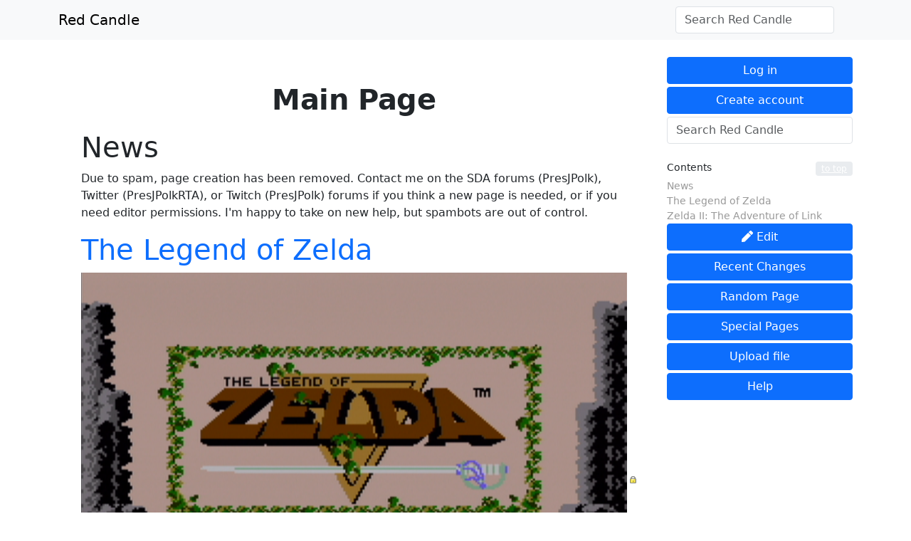

--- FILE ---
content_type: text/html; charset=UTF-8
request_url: http://redcandle.us/Main_Page
body_size: 4440
content:
<!DOCTYPE html>
<html class="client-nojs" lang="en" dir="ltr">
<head>
<meta charset="UTF-8">
<title>Red Candle</title>
<script>document.documentElement.className="client-js";RLCONF={"wgBreakFrames":false,"wgSeparatorTransformTable":["",""],"wgDigitTransformTable":["",""],"wgDefaultDateFormat":"dmy","wgMonthNames":["","January","February","March","April","May","June","July","August","September","October","November","December"],"wgRequestId":"0cd831ae1fad6c5d7079dc81","wgCanonicalNamespace":"","wgCanonicalSpecialPageName":false,"wgNamespaceNumber":0,"wgPageName":"Main_Page","wgTitle":"Main Page","wgCurRevisionId":1868,"wgRevisionId":1868,"wgArticleId":1,"wgIsArticle":true,"wgIsRedirect":false,"wgAction":"view","wgUserName":null,"wgUserGroups":["*"],"wgCategories":[],"wgPageViewLanguage":"en","wgPageContentLanguage":"en","wgPageContentModel":"wikitext","wgRelevantPageName":"Main_Page","wgRelevantArticleId":1,"wgIsProbablyEditable":false,"wgRelevantPageIsProbablyEditable":false,"wgRestrictionEdit":["sysop"],"wgRestrictionMove":["sysop"],"wgIsMainPage":true,"wgVectorEnabledModules":{"collapsiblenav":true,"collapsibletabs":true,"expandablesearch":false,"footercleanup":false,"sectioneditlinks":false,"experiments":true}};
RLSTATE={"site.styles":"ready","user.styles":"ready","user":"ready","user.options":"loading","skins.tweeki.mediawiki.styles":"ready","skins.tweeki.awesome.styles":"ready","skins.tweeki.styles":"ready","skins.tweeki.externallinks.styles":"ready","ext.embedVideo.styles":"ready"};RLPAGEMODULES=["site","mediawiki.page.ready","mediawiki.toc","ext.embedVideo.overlay","skins.tweeki.messages","skins.tweeki.scripts"];</script>
<script>(RLQ=window.RLQ||[]).push(function(){mw.loader.impl(function(){return["user.options@12s5i",function($,jQuery,require,module){mw.user.tokens.set({"patrolToken":"+\\","watchToken":"+\\","csrfToken":"+\\"});
}];});});</script>
<link rel="stylesheet" href="/w/load.php?lang=en&amp;modules=ext.embedVideo.styles%7Cskins.tweeki.awesome.styles%7Cskins.tweeki.externallinks.styles%7Cskins.tweeki.mediawiki.styles%7Cskins.tweeki.styles&amp;only=styles&amp;skin=tweeki">
<script async="" src="/w/load.php?lang=en&amp;modules=startup&amp;only=scripts&amp;raw=1&amp;skin=tweeki"></script>
<meta name="ResourceLoaderDynamicStyles" content="">
<link rel="stylesheet" href="/w/load.php?lang=en&amp;modules=site.styles&amp;only=styles&amp;skin=tweeki">
<meta name="generator" content="MediaWiki 1.44.2">
<meta name="robots" content="max-image-preview:standard">
<meta name="format-detection" content="telephone=no">
<meta name="viewport" content="width=1120">
<meta name="viewport" content="width=device-width, initial-scale=1">
<link rel="search" type="application/opensearchdescription+xml" href="/w/rest.php/v1/search" title="Red Candle (en)">
<link rel="EditURI" type="application/rsd+xml" href="https://redcandle.us/w/api.php?action=rsd">
<link rel="license" href="http://creativecommons.org/licenses/by/3.0/">
<link rel="alternate" type="application/atom+xml" title="Red Candle Atom feed" href="/w/index.php?title=Special:RecentChanges&amp;feed=atom">
</head>
<body class="mediawiki ltr sitedir-ltr mw-hide-empty-elt ns-0 ns-subject page-Main_Page rootpage-Main_Page skin-tweeki action-view tweeki-animateLayout tweeki-non-advanced tweeki-user-anon">			<header>
				<nav id="mw-navigation" class="navbar navbar-default navbar-fixed-top navbar-expand-lg fixed-top navbar-light bg-light">
					<div class="container">
<a href="/Main_Page" class="navbar-brand">Red Candle</a>
						<button type="button" class="navbar-toggler" data-bs-toggle="collapse" data-bs-target="#navbar" aria-controls="navbar" aria-expanded="false" aria-label="Toggle navigation">
							<span class="navbar-toggler-icon"></span>
						</button>

						<div id="navbar" class="collapse navbar-collapse">
															<ul class="navbar-nav me-auto">
																	</ul>
							
															<ul class="navbar-nav">
									</ul>
			<form class="navbar-form navbar-right" action="/w/index.php" id="searchform">
				<div class="form-inline"><input type="search" name="search" placeholder="Search Red Candle" aria-label="Search Red Candle" autocapitalize="sentences" spellcheck="false" title="Search Red Candle [f]" accesskey="f" id="searchInput" class="search-query form-control"><input class="searchButton btn d-none" type="submit" name="go" title="Go to a page with this exact name if it exists" id="mw-searchButton" value="Go">
				</div>
			</form><ul class="nav navbar-nav navbar-right">								</ul>
													</div>
					</div>
				</nav>
			</header>
		<main role="main">
			<div id="mw-page-base"></div>
			<div id="mw-head-base"></div>
			<a id="top"></a>


			<div id="contentwrapper" class="user-loggedout not-editable container with-navbar with-navbar-fixed">

				<div class="row">
					<div id="maincontentwrapper" class="col-md-9">
						
						<!-- content -->
						<main role="main">
									<div class="mw-body" id="content">
			<div id="mw-js-message" style="display:none;"></div>
									<h1 id="firstHeading" class="firstHeading page-header" lang="en"><span dir="auto"><span class="mw-page-title-main">Main Page</span></span></h1>
									<!-- bodyContent -->
			<div id="bodyContent">
						<div id="siteSub">From Red Candle</div>
						<div id="contentSub"><div id="mw-content-subtitle"></div></div>
									<div id="jump-to-nav" class="mw-jump">
			Jump to:			<a href="#mw-navigation">navigation</a>, 			<a href="#p-search">search</a>
			</div>
			<div id="mw-content-text" class="mw-body-content"><div class="mw-content-ltr mw-parser-output" lang="en" dir="ltr"><div id="toc" class="toc" role="navigation" aria-labelledby="mw-toc-heading"><input type="checkbox" role="button" id="toctogglecheckbox" class="toctogglecheckbox" style="display:none" /><div class="toctitle" lang="en" dir="ltr"><h2 id="mw-toc-heading">Contents</h2><span class="toctogglespan"><label class="toctogglelabel" for="toctogglecheckbox"></label></span></div>
<ul>
<li class="toclevel-1 tocsection-1"><a href="#News"><span class="tocnumber">1</span> <span class="toctext">News</span></a></li>
<li class="toclevel-1 tocsection-2"><a href="#The_Legend_of_Zelda"><span class="tocnumber">2</span> <span class="toctext">The Legend of Zelda</span></a></li>
<li class="toclevel-1 tocsection-3"><a href="#Zelda_II:_The_Adventure_of_Link"><span class="tocnumber">3</span> <span class="toctext">Zelda II: The Adventure of Link</span></a></li>
</ul>
</div>

<h1><span class="mw-headline" id="News">News</span></h1>
<p>Due to spam, page creation has been removed. Contact me on the SDA forums (PresJPolk), Twitter (PresJPolkRTA), or Twitch (PresJPolk) forums if you think a new page is needed, or if you need editor permissions.  I'm happy to take on new help, but spambots are out of control.
</p>
<h1><span class="mw-headline" id="The_Legend_of_Zelda"><a href="/The_Legend_of_Zelda" title="The Legend of Zelda">The Legend of Zelda</a></span></h1>
<p><span class="plainlilnks"><a rel="nofollow" class="external text" href="https://redcandle.us/The_Legend_of_Zelda"><img src="http://redcandle.us/wp-content/uploads/2012/10/loz-title.png" alt="loz-title.png" /></a></span>
</p>
<h1><span class="mw-headline" id="Zelda_II:_The_Adventure_of_Link"><a href="/Zelda_II:_The_Adventure_of_Link" title="Zelda II: The Adventure of Link">Zelda II: The Adventure of Link</a></span></h1>
<p><span class="plainlilnks"><a rel="nofollow" class="external text" href="https://redcandle.us/Zelda_II:_The_Adventure_of_Link"><img src="http://redcandle.us/wp-content/uploads/2012/10/aol-title.png" alt="aol-title.png" /></a></span>
</p>
<!-- 
NewPP limit report
Cached time: 20260121160049
Cache expiry: 86400
Reduced expiry: false
Complications: [show‐toc]
CPU time usage: 0.008 seconds
Real time usage: 0.085 seconds
Preprocessor visited node count: 15/1000000
Post‐expand include size: 92/2097152 bytes
Template argument size: 0/2097152 bytes
Highest expansion depth: 2/100
Expensive parser function count: 0/100
Unstrip recursion depth: 0/20
Unstrip post‐expand size: 0/5000000 bytes
-->
<!--
Transclusion expansion time report (%,ms,calls,template)
100.00%    0.000      1 -total
-->

<!-- Saved in parser cache with key redcandlemw-mw:pcache:1:|#|:idhash:canonical!groups=* and timestamp 20260121160049 and revision id 1868. Rendering was triggered because: page-view
 -->
</div></div>						<div class="printfooter">
			Retrieved from "<a dir="ltr" href="https://redcandle.us/w/index.php?title=Main_Page&amp;oldid=1868">https://redcandle.us/w/index.php?title=Main_Page&amp;oldid=1868</a>"		</div>
									<div id="catlinks" class="catlinks catlinks-allhidden" data-mw="interface"></div>								<div class="visualClear"></div>
					</div>
			<!-- /bodyContent -->
			</div>
						</main>
						<!-- /content -->
					</div>

			<!-- sidebar-right -->

				<div id="sidebar-right" class="col-md-3 sidebar-sticky">
					<div class="btn-group mb-1"><a href="/w/index.php?title=Special:UserLogin&amp;returnto=Main+Page" class="btn btn-primary" title="You are encouraged to log in; however, it is not mandatory [o]" accesskey="o">Log in</a></div><div class="btn-group mb-1"><a href="/w/index.php?title=Special:CreateAccount&amp;returnto=Main+Page" class="btn btn-primary" title="You are encouraged to create an account and log in; however, it is not mandatory">Create account</a></div>
			<form action="/w/index.php" id="searchform">
				<div class="form-inline"><input type="search" name="search" placeholder="Search Red Candle" aria-label="Search Red Candle" autocapitalize="sentences" spellcheck="false" title="Search Red Candle [f]" accesskey="f" id="searchInput" class="search-query form-control"><input class="searchButton btn d-none" type="submit" name="go" title="Go to a page with this exact name if it exists" id="mw-searchButton" value="Go">
				</div>
			</form><div id="tweekiTOC"></div><div class="btn-group mb-1"><a href="/w/index.php?title=Main_Page&amp;action=edit" id="ca-edit" class="btn btn-primary" title="Edit this page [e]" accesskey="e"><span class="fa fa-pen"></span> Edit </a></div><div class="btn-group mb-1"><a href="/Special:RecentChanges" id="n-special%3Arecentchanges" class="btn btn-primary">Recent Changes</a></div><div class="btn-group mb-1"><a href="/Special:Random" id="n-special%3Arandompage" class="btn btn-primary">Random Page</a></div><div class="btn-group mb-1"><a href="/Special:SpecialPages" id="n-special%3Aspecialpages" class="btn btn-primary">Special Pages</a></div><div class="btn-group mb-1"><a href="/Special:Upload" id="n-special%3Aupload" class="btn btn-primary">Upload file</a></div><div class="btn-group mb-1"><a href="/HelpPage" id="n-helppage" class="btn btn-primary">Help</a></div>				</div>

			<!-- /sidebar-right -->
				</div>
			</div>
		</main>


			<footer id="footer" role="contentinfo" class="footer footer-sticky bg-light">
				<div class="container">
					<div class="row">
						<div class="col-12 col-sm footer-widget"><ul id="footer-places"><li id="footer-places-privacy"><a href="/RedCandle:Privacy_policy">Privacy policy</a></li><li id="footer-places-about"><a href="/RedCandle:About">About Red Candle</a></li><li id="footer-places-disclaimers"><a href="/RedCandle:General_disclaimer">Disclaimers</a></li></ul></div><div class="col-12 col-sm footer-widget"><ul id="footer-custom"><li class="dropup"><a href="/w/index.php?title=Special:UserLogin&amp;returnto=Main+Page" title="You are encouraged to log in; however, it is not mandatory [o]" accesskey="o">Log in</a></li><li class="dropup"><a href="/w/index.php?title=Special:CreateAccount&amp;returnto=Main+Page" title="You are encouraged to create an account and log in; however, it is not mandatory">Create account</a></li></ul></div><div class="col-12 col-sm footer-widget"><ul id="footer-icons"><li id="footer-copyrightico"><span><a href="http://creativecommons.org/licenses/by/3.0/" class="cdx-button cdx-button--fake-button cdx-button--size-large cdx-button--fake-button--enabled">Creative Commons Attribution</a></span></li><li id="footer-poweredbyico"><span><a href="https://www.mediawiki.org/" class="cdx-button cdx-button--fake-button cdx-button--size-large cdx-button--fake-button--enabled">Powered by MediaWiki</a></span></li></ul></div>					</div>
				</div>
			</footer>
	</body>
</html>
<script>(RLQ=window.RLQ||[]).push(function(){mw.log.warn("This page is using the deprecated ResourceLoader module \"skins.tweeki.mediawiki.styles\".\n[1.43] The use of the `i18n-all-lists-margins` feature with SkinModule is deprecated as it is now provided by `elements`. Please remove and  add `elements`, drop support for RTL languages, or incorporate the  styles provided by this module into your skin.[1.43] The use of the `interface-message-box` feature with SkinModule is deprecated in favor of CodexModule. Please remove this feature.More information can be found at [[mw:Manual:ResourceLoaderSkinModule]]. ");mw.config.set({"wgBackendResponseTime":811,"wgPageParseReport":{"limitreport":{"cputime":"0.008","walltime":"0.085","ppvisitednodes":{"value":15,"limit":1000000},"postexpandincludesize":{"value":92,"limit":2097152},"templateargumentsize":{"value":0,"limit":2097152},"expansiondepth":{"value":2,"limit":100},"expensivefunctioncount":{"value":0,"limit":100},"unstrip-depth":{"value":0,"limit":20},"unstrip-size":{"value":0,"limit":5000000},"timingprofile":["100.00%    0.000      1 -total"]},"cachereport":{"timestamp":"20260121160049","ttl":86400,"transientcontent":false}}});});</script>
</body>
</html>

--- FILE ---
content_type: text/css; charset=utf-8
request_url: http://redcandle.us/w/load.php?lang=en&modules=site.styles&only=styles&skin=tweeki
body_size: 306
content:
#toc ul > li > ul{display:block}#sidebar{background:rgb(249,249,249);background:rgba(249,249,249,.9)}.plainlinks img{max-width:100%}table td{padding:5px;border-bottom:solid 1px black;border-right:solid 1px black}table{border-top:solid 1px black;border-left:solid 1px black}img{max-width:100%;height:auto}iframe[data-src="http://redcandle.us//wp-content/tutorial-maps/"]{width:100%;max-width:100%;height:2000px}.sidebar-wrapper{position:relative;top:inherit}.sidebar-container{width:100%}.mainBody{margin:5px 10px 0px 10px}